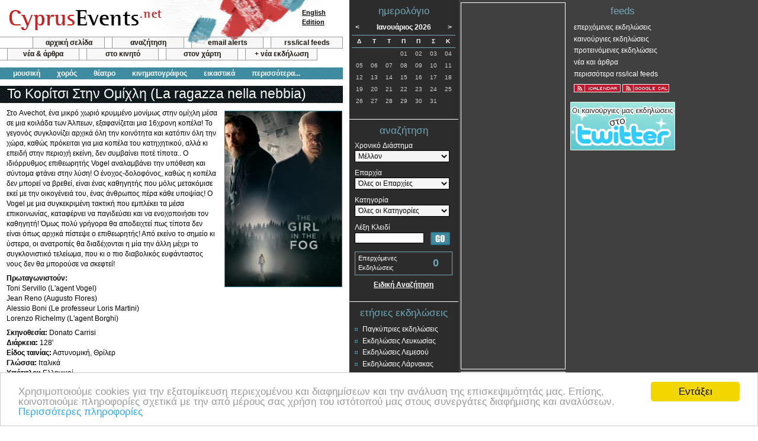

--- FILE ---
content_type: text/html; charset=UTF-8
request_url: https://www.cyprusevents.net/el/events/la-ragazza-nella-nebbia-nicosia-2019/
body_size: 8501
content:
<!DOCTYPE html PUBLIC "-//W3C//DTD XHTML 1.0 Strict//EN" "http://www.w3.org/TR/xhtml1/DTD/xhtml1-strict.dtd">
<html xmlns="http://www.w3.org/1999/xhtml">
<head>
<meta http-equiv="Content-Type" content="text/html; charset=UTF-8" />
<title>Κύπρος : Το Κορίτσι Στην Ομίχλη (La ragazza nella nebbia)</title>
<link rel="shortcut icon" href="https://www.cyprusevents.net/favicon.ico" type="image/vnd.microsoft.icon" />
<link rel="icon" href="https://www.cyprusevents.net/favicon.ico" type="image/vnd.microsoft.icon" />
<link rel="stylesheet" href="https://www.cyprusevents.net/wp-content/themes/default/style.css" type="text/css" />
<link rel="stylesheet" href="https://www.cyprusevents.net/wp-content/themes/default/print.css" type="text/css" media="print" />
<link rel="alternate" type="application/rss+xml" title="CyprusEvents.net Νέα και Άρθρα RSS Feed" href="https://www.cyprusevents.net/feed" />
<!--[if lt IE 7]>
<link rel="stylesheet" type="text/css" media="all" href="https://www.cyprusevents.net/wp-content/themes/default/ie.css" /> 
<![endif]-->
<link rel='dns-prefetch' href='/el/s.w.org' />
		<script type="text/javascript">
			window._wpemojiSettings = {"baseUrl":"https:\/\/s.w.org\/images\/core\/emoji\/2.4\/72x72\/","ext":".png","svgUrl":"https:\/\/s.w.org\/images\/core\/emoji\/2.4\/svg\/","svgExt":".svg","source":{"concatemoji":"https:\/\/www.cyprusevents.net\/wp-includes\/js\/wp-emoji-release.min.js?ver=4.9.3"}};
			!function(a,b,c){function d(a,b){var c=String.fromCharCode;l.clearRect(0,0,k.width,k.height),l.fillText(c.apply(this,a),0,0);var d=k.toDataURL();l.clearRect(0,0,k.width,k.height),l.fillText(c.apply(this,b),0,0);var e=k.toDataURL();return d===e}function e(a){var b;if(!l||!l.fillText)return!1;switch(l.textBaseline="top",l.font="600 32px Arial",a){case"flag":return!(b=d([55356,56826,55356,56819],[55356,56826,8203,55356,56819]))&&(b=d([55356,57332,56128,56423,56128,56418,56128,56421,56128,56430,56128,56423,56128,56447],[55356,57332,8203,56128,56423,8203,56128,56418,8203,56128,56421,8203,56128,56430,8203,56128,56423,8203,56128,56447]),!b);case"emoji":return b=d([55357,56692,8205,9792,65039],[55357,56692,8203,9792,65039]),!b}return!1}function f(a){var c=b.createElement("script");c.src=a,c.defer=c.type="text/javascript",b.getElementsByTagName("head")[0].appendChild(c)}var g,h,i,j,k=b.createElement("canvas"),l=k.getContext&&k.getContext("2d");for(j=Array("flag","emoji"),c.supports={everything:!0,everythingExceptFlag:!0},i=0;i<j.length;i++)c.supports[j[i]]=e(j[i]),c.supports.everything=c.supports.everything&&c.supports[j[i]],"flag"!==j[i]&&(c.supports.everythingExceptFlag=c.supports.everythingExceptFlag&&c.supports[j[i]]);c.supports.everythingExceptFlag=c.supports.everythingExceptFlag&&!c.supports.flag,c.DOMReady=!1,c.readyCallback=function(){c.DOMReady=!0},c.supports.everything||(h=function(){c.readyCallback()},b.addEventListener?(b.addEventListener("DOMContentLoaded",h,!1),a.addEventListener("load",h,!1)):(a.attachEvent("onload",h),b.attachEvent("onreadystatechange",function(){"complete"===b.readyState&&c.readyCallback()})),g=c.source||{},g.concatemoji?f(g.concatemoji):g.wpemoji&&g.twemoji&&(f(g.twemoji),f(g.wpemoji)))}(window,document,window._wpemojiSettings);
		</script>
		<style type="text/css">
img.wp-smiley,
img.emoji {
	display: inline !important;
	border: none !important;
	box-shadow: none !important;
	height: 1em !important;
	width: 1em !important;
	margin: 0 .07em !important;
	vertical-align: -0.1em !important;
	background: none !important;
	padding: 0 !important;
}
</style>
<link rel='https://api.w.org/' href='https://www.cyprusevents.net/wp-json/' />
<meta name="robots" content="all, index, follow" />
<meta name="GOOGLEBOT" content="index, follow" />
	
<meta name="description" content="Τετάρτη,  8 Μαΐου, 2019 - Στο Avechot, ένα μικρό χωριό κρυμμένο μονίμως στην ομίχλη μέσα σε μια κοιλάδα των Άλπεων, εξαφανίζεται μια 16χρονη κοπέλα! Το γεγονός συγκλονίζει αρχικά όλη την κοινότητα και κατόπιν όλη την χώρα, καθώς πρόκειται για μια κοπέλα του κατηχητικού, αλλά κι επειδή στην περιοχή εκείνη, δεν συμβαίνει ποτέ τίποτα." />
<meta name="keywords" content="Κύπρος, εκδηλώσεις, events, Λευκωσία, Λεμεσός, Λάρνακα, Πάφος, Αμμόχωστος" />

<link rel="alternate" type="application/rss+xml" title="CyprusEvents.net Επερχόμενες Εκδηλώσεις" href="https://www.cyprusevents.net/el/erss" />
<link rel="alternate" type="application/rss+xml" title="CyprusEvents.net Καινούργιες Εκδηλώσεις" href="https://www.cyprusevents.net/el/erss?n=1" />
<link rel="alternate" type="application/rss+xml" title="CyprusEvents.net Προτεινόμενες Εκδηλώσεις" href="https://www.cyprusevents.net/el/erss?b=1" />

<link rel="search" type="application/opensearchdescription+xml" href="https://www.cyprusevents.net/addSearch.php" title="CyprusEvents.net Event Search" />
<script type="text/javascript" src="https://www.cyprusevents.net/includes/java/jquery.js"></script>
<script type="text/javascript" src="https://www.cyprusevents.net/includes/java/general.js"></script>
<script type="text/javascript" src='https://www.cyprusevents.net/includes/java/eventspotlight.js'></script>
<script type="text/javascript" charset="utf-8">
	$(function() {
	  $('#spotlight_1').spotlight({displayTime: 8});
	});
</script>

<meta http-equiv="Content-Language" content="el_GR" />
<script type="text/JavaScript">
var lang = "el";
var langurl = "el/";
</script>
<style type="text/css" media="screen">
#head ul#categorymenu li { padding-right: 6px; }
</style>
<script type="text/javascript">

  var _gaq = _gaq || [];
  _gaq.push(['_setAccount', 'UA-342083-2']);
  _gaq.push(['_trackPageview']);

  (function() {
    var ga = document.createElement('script'); ga.type = 'text/javascript'; ga.async = true;
    ga.src = ('https:' == document.location.protocol ? 'https://ssl' : 'http://www') + '.google-analytics.com/ga.js';
    var s = document.getElementsByTagName('script')[0]; s.parentNode.insertBefore(ga, s);
  })();

</script>
</head>
<body>
<div id="container">
	<div id="main">
		<div id="head">
			<div id="topheader"><strong><a href="https://www.cyprusevents.net/el/">Cyprus Events</a></strong></div>
            <ul id="a">
                <li class="first"><a href="https://www.cyprusevents.net/el/">αρχική σελίδα</a></li>
                <li><a href="https://www.cyprusevents.net/el/events/">αναζήτηση</a></li>
                <li><a href="https://www.cyprusevents.net/el/emailalerts/">email alerts</a></li>
                <li><a href="https://www.cyprusevents.net/el/customfeeds/">rss/ical feeds</a></li>
            </ul>
            <ul id="b">
                <li><a href="https://www.cyprusevents.net/el/news-articles">νέα &amp; άρθρα</a></li>
                <li><a href="https://www.cyprusevents.net/el/cyprus-events-mobile">στο κινητό</a></li>
                <li><a href="https://www.cyprusevents.net/el/map/">στον χάρτη</a></li>
                <li><a href="https://www.cyprusevents.net/el/submitevent/">+ νέα εκδήλωση</a></li>
            </ul>
            <ul id="categorymenu">
				<li><a href="https://www.cyprusevents.net/el/music">μουσική</a></li>
				<li><a href="https://www.cyprusevents.net/el/dance">χορός</a></li>
				<li><a href="https://www.cyprusevents.net/el/theater/">θέατρο</a></li>
				<li><a href="https://www.cyprusevents.net/el/cinema/">κινηματογράφος</a></li>
                <li><a href="https://www.cyprusevents.net/el/art-exhibitions/">εικαστικά</a></li>
                <li class="morecat"><a href="#">περισσότερα...</a>
                    <ul>
                                        </ul>
                </li>  
			</ul>
			<div id="langselect">
				<a href="/events/la-ragazza-nella-nebbia-nicosia-2019/">English<br />Edition</a>			</div>
		</div>
		<!-- / head -->

		<div id="content"> 
	  					<!-- CORE -->
			
	<div class="vevent">
		<h1 class="summary">Το Κορίτσι Στην Ομίχλη (La ragazza nella nebbia)</h1>
		<img class="eventImage" src="/assets/event/la_ragazza_nella_nebbia.jpg" alt="Κύπρος : Το Κορίτσι Στην Ομίχλη (La ragazza nella nebbia)" />
			<div class="description"><p>Στο Avechot, ένα μικρό χωριό κρυμμένο μονίμως στην ομίχλη μέσα σε μια κοιλάδα των Άλπεων, εξαφανίζεται μια 16χρονη κοπέλα! Το γεγονός συγκλονίζει αρχικά όλη την κοινότητα και κατόπιν όλη την χώρα, καθώς πρόκειται για μια κοπέλα του κατηχητικού, αλλά κι επειδή στην περιοχή εκείνη, δεν συμβαίνει ποτέ τίποτα.. Ο ιδιόρρυθμος επιθεωρητής Vogel αναλαμβάνει την υπόθεση και σύντομα φτάνει στην λύση! Ο ένοχος-δολοφόνος, καθώς η κοπέλα δεν μπορεί να βρεθεί, είναι ένας καθηγητής που μόλις μετακόμισε εκεί με την οικογένειά του, ένας άνθρωπος πέρα κάθε υποψίας! Ο Vogel με μια συγκεκριμένη τακτική που εμπλέκει τα μέσα επικοινωνίας, καταφέρνει να παγιδεύσει και να ενοχοποιήσει τον καθηγητή! Όμως πολύ γρήγορα θα αποδειχτεί πως τίποτα δεν είναι όπως αρχικά πίστεψε ο επιθεωρητής! Από εκείνο το σημείο κι ύστερα, οι ανατροπές θα διαδέχονται η μία την άλλη μέχρι το συγκλονιστικό τελείωμα, που κι ο πιο διαβολικός ευφάνταστος νους δεν θα μπορούσε να σκεφτεί!</p>
<p><b>Πρωταγωνιστούν:</b><br />
Toni Servillo (L&#039;agent Vogel)<br />
Jean Reno (Augusto Flores)<br />
Alessio Boni (Le professeur Loris Martini)<br />
Lorenzo Richelmy (L&#039;agent Borghi) </p>
<p><b>Σκηνοθεσία:</b> Donato Carrisi<br />
<b>Διάρκεια:</b> 128&#039;<br />
<b>Είδος ταινίας:</b> Αστυνομική, Θρίλερ<br />
<b>Γλώσσα:</b> Ιταλικά<br />
<b>Υπότιτλοι:</b> Ελληνικοί<br />
<b>Χρονολογία παραγωγής:</b> 2017</p>
<div class="video"><object type="application/x-shockwave-flash" style="width:100%; height:350px;" data="https://www.youtube.com/v/tm0JYGNbxUM?showsearch=0&amp;showinfo=0&amp;fs=1"><param name="movie" value="http://www.youtube.com/v/tm0JYGNbxUM?showsearch=0&amp;showinfo=0&amp;fs=1" /><param name="allowFullScreen" value="true" /></object></p>
<p>Το Κορίτσι Στην Ομίχλη Trailer</p>
</div>
</div>

	<div class="adDetails">				
		<script type="text/javascript"><!--
		google_ad_client = "pub-0301140740489036";
		//468x60, Events
		google_ad_slot = "3662590761";
		google_ad_width = 468;
		google_ad_height = 60;
		//--></script>
		<script type="text/javascript" src="https://pagead2.googlesyndication.com/pagead/show_ads.js">
		</script>		
	</div>

	

	

	
	
	<div id="eventDetailInfo">
		<h2>Πότε</h2>
		<div class="p">
					<div><abbr class="dtstart" title="2019-05-08T21:00:00">Τετάρτη,  8 Μαΐου, 2019</abbr></div>		</div>
		<div class="eventTime p">Ώρα: Ξεκινά στις 21:00</div>
			
		<h2>Πού</h2>
		<div class="vcard location p">
<div class="fn org"><a href="https://www.cyprusevents.net/el/venues/cine-studio-nicosia/">Cine Studio</a></div><div class="adr"><div class="street-address">(Πανεπιστήμιο Λευκωσίας) <br />Λεωφόρος Μακεδονίτισσας 46</div><div><span class="locality">Λευκωσία</span>, <span class="region">Λευκωσία</span> <span class="country-name">Κύπρος</span></div></div></div><h2>Τιμή</h2><p>€8 / €6 (συνταξιούχοι) / €4 (φοιτητές)</p>			<h2>Επικοινωνία</h2>
			<div class="p">
	<div>Όμιλος Φίλων Κινηματογράφου</div>					<div>Email: <script type="text/JavaScript">
							//<!--
										var ename = 'info';
						var edomain = 'ofk.org.cy';
						document.write('<a href="mailto:' + ename + '@' + edomain + '">' + ename + '@' + edomain + '</a>');
						//-->
					</script></div>
		<div>Τηλέφωνο: 96420491</div>				<div>Website: <a href="https://www.cyprusevents.net/link/index.php?tID=1&amp;oID=26266" class="targetBlank" rel="nofollow">κάνε κλικ για να την επισκεφθείς</a></div>
			</div>
	</div>
	
		<div id="eventDetailTools">
		<h2>Εργαλεία</h2>

		<h3>Μοιράσου την Εκδήλωση</h3>
		<div class="eventDetailToolbox">
				<!-- AddThis Button BEGIN -->
		<script type="text/javascript">
		//<![CDATA[
		addthis_pub  = 'cyprusasp';
		addthis_offset_left = -29;
		addthis_options  = 'favorites, delicious, digg, facebook, google, live, myweb, myspace, stumbleupon, technorati, twitter, slashdot, newsvine, reddit, fark, furl';
		addthis_brand = 'Cyprus Events';
		document.write('<a href="http://www.addthis.com/bookmark.php" rel="nofollow" onclick="return addthis_open(this, \'\', \'[URL]\', \'[TITLE]\')" onmouseout="addthis_close()"><img src="/images/share/share.gif" width="203" height="16" border="0" alt="social bookmarking" /></a>');
		//]]>
		</script>
		<script type="text/javascript" src="https://s7.addthis.com/js/152/addthis_widget.js"></script>
		<!-- AddThis Button END -->	
		<a href="https://www.cyprusevents.net/el/index.php?com=send&amp;eID=26266" rel="nofollow"><img src="https://www.cyprusevents.net/images/icons/iconEmail.gif" width="21" height="17" alt="" /></a>&nbsp;<a href="https://www.cyprusevents.net/el/index.php?com=send&amp;eID=26266" rel="nofollow">Στείλ'το σε Φίλο</a>
		</div>
		<h3>Φύλαξε σε Ημερολόγιο</h3>
		<div id="saveLinks">
			<span><a href="https://www.cyprusevents.net/el/saveevent/?eID=26266&amp;cID=1&amp;date=08-05-2019" class="targetBlank" rel="nofollow"><img src="https://www.cyprusevents.net/images/share/google.png" width="16" height="16" alt="" /></a>&nbsp;<a href="https://www.cyprusevents.net/el/saveevent/?eID=26266&amp;cID=1&amp;date=08-05-2019" class="targetBlank" rel="nofollow">Google Calendar</a></span>
			<span><a href="https://www.cyprusevents.net/el/saveevent/?eID=26266&amp;cID=2&amp;date=08-05-2019" class="targetBlank" rel="nofollow"><img src="https://www.cyprusevents.net/images/icons/iconY.gif" width="16" height="16" alt="" /></a>&nbsp;<a href="https://www.cyprusevents.net/el/saveevent/?eID=26266&amp;cID=2&amp;date=08-05-2019" class="targetBlank" rel="nofollow">Yahoo! Calendar</a></span>
			<span><img src="https://www.cyprusevents.net/images/icons/iconDownload.gif" width="16" height="16" alt="" />&nbsp;iCal (<a href="https://www.cyprusevents.net/el/eical?eID=26266" rel="nofollow">download</a>) (<a href="webcal:///www.cyprusevents.net/el/eical?eID=26266" rel="nofollow">subscribe</a>)</span>
		</div>
		</div>
</div>

			<div id="map_placeholder"></div>
			<script type="text/JavaScript">
			//<![CDATA[
					var hc_Lat = Number('35.16547');
					var hc_Lon = Number('33.31466');
					var hc_gMsg = '<b>Cine Studio</b><br />(Πανεπιστήμιο Λευκωσίας)<br />Λεωφόρος Μακεδονίτισσας 46<br />Λευκωσία, Λευκωσία ';
					var hc_mapZoom = Number('14');
					var hc_googleKey = 'AIzaSyDs9PKrvKB9Jhqawd7o_USQXwv0qUISZfs';
			//]]>
			</script>
			<script type="text/JavaScript" src="https://www.cyprusevents.net/includes/java/GMap.js"></script>
	<p class="footnote">Σημείωση: Αν και κάθε προσπάθεια έχει γίνει για την εξασφάλιση της ακρίβειας των  πληροφοριών που παρέχονται, πριν ταξιδέψετε σας συμβουλεύουμε να επιβεβαιώσετε τα στοιχεία της εκδήλωσης με τους διοργανωτές.</p><!-- Comments will go here -->
			<!-- /CORE -->
		</div>
		<!-- / content -->
	</div>
	<!-- / main -->


	<div id="wr1">
		<div id="wr2">
			<div id="sb1">
				<div id="cal">
					<h2>ημερολόγιο</h2>
					

<div id="month"> <a href="https://www.cyprusevents.net/el/01-12-2025/" title="December 2025" class="nav" id="previous">&lt;</a>Ιανουάριος 2026<a href="https://www.cyprusevents.net/el/01-02-2026/" title="February 2026" class="nav" id="next">&gt;</a> </div>
					<table id="calendar" cellspacing="0" cellpadding="0" summary="calendar of events">
					
			
		<thead><tr>				<th scope="col">Δ</th>
						<th scope="col">Τ</th>
						<th scope="col">Τ</th>
						<th scope="col">Π</th>
						<th scope="col">Π</th>
						<th scope="col">Σ</th>
						<th scope="col">Κ</th>
		</tr></thead><tbody><tr>				<td>&nbsp;</td>
						<td>&nbsp;</td>
						<td>&nbsp;</td>
						<td>01</td>
						<td>02</td>
						<td>03</td>
						<td>04</td>
		</tr><tr>				<td>05</td>
						<td>06</td>
						<td>07</td>
						<td>08</td>
						<td>09</td>
						<td>10</td>
						<td>11</td>
		</tr><tr>				<td>12</td>
						<td>13</td>
						<td>14</td>
						<td>15</td>
						<td>16</td>
						<td>17</td>
						<td class="today">18</td>
		</tr><tr>				<td>19</td>
						<td>20</td>
						<td>21</td>
						<td>22</td>
						<td>23</td>
						<td>24</td>
						<td>25</td>
		</tr><tr>				<td>26</td>
						<td>27</td>
						<td>28</td>
						<td>29</td>
						<td>30</td>
						<td>31</td>
							<td>&nbsp;</td>
						</tr></tbody>
			</table>				</div>
				<!-- / cal -->
				<div id="quicksearch">
					<h2>αναζήτηση</h2>
					<form id="quickSearchForm" method="post" action="https://www.cyprusevents.net/el/index.php?com=searchresult">
						<fieldset>
						<label for="daterange"><span>Χρονικό Διάστημα</span>
						<select id="daterange" name="daterange">
                        	<option value="future">Μέλλον</option>
							<option value="next7">Επτά επόμενες μέρες</option>
							<option value="today">Σήμερα</option>
							<option value="tomorrow">Αύριο</option>
							<option value="thisweek">Αυτή την εβδομάδα</option>
							<option value="nextweek">Επόμενη εβδομάδα</option>
							<option value="thismonth">Αυτό τον μήνα</option>
							<option value="nextmonth">Επόμενο μήνα</option>
						</select>
						</label>
						<label for="districtqs"><span>Επαρχία</span>
						<select id="districtqs" name="districtqs">
							<option value="">Όλες οι Επαρχίες</option>
							<option value="Nicosia">Λευκωσία</option>
							<option value="Limassol">Λεμεσός</option>
							<option value="Larnaca">Λάρνακα</option>
							<option value="Paphos">Πάφος</option>
							<option value="Famagusta">Αμμόχωστος</option>
						</select>
						</label>
						<label for="categoryqs"><span>Κατηγορία</span>
						<select id="categoryqs" name="categoryqs">
							<option value="">Όλες οι Κατηγορίες</option>
							<option value="10">Αθλητικά</option>
							<option value="25">Γυναίκα</option>
							<option value="28">Διαγωνισμοί</option>
							<option value="29">Διαλέξεις</option>
							<option value="5">Εικαστικά</option>
							<option value="15">Εκπαιδευτικά</option>
							<option value="9">Εμπορικές Εκθέσεις</option>
							<option value="2">Θέατρο</option>
							<option value="21">Θρησκευτικά</option>
							<option value="1">Κινηματογράφος</option>
							<option value="19">Κοινωνικά</option>
							<option value="6">Λογοτεχνία</option>
							<option value="4">Μουσική</option>
							<option value="11">Μόδα</option>
							<option value="24">Ομάδες Στήριξης</option>
							<option value="27">Οπερα</option>
							<option value="23">Πάρτι / Clubbing</option>
							<option value="13">Παιδιά και Οικογένεια</option>
							<option value="7">Παρουσιάσεις </option>
							<option value="14">Πολιτικά</option>
							<option value="26">Συνέδρια</option>
							<option value="20">Υγειά και Ομορφιά</option>
							<option value="22">Υπαίθριες Δραστηριότητες</option>
							<option value="18">Φαγητό και Ποτό</option>
							<option value="16">Φεστιβάλ</option>
							<option value="12">Φιλανθρωπικά</option>
							<option value="17">Φύση και Ζώα</option>
							<option value="3">Χορός</option>
						</select>
						</label>
						<label for="keywordqs"><span>Λέξη Κλειδί</span>
						<input type="text" id="keywordqs" name="keywordqs" />
						</label>
						<input type="image" src="/wp-content/themes/default/images/go-button.gif" name="submitqs" id="submitqs" value="GO" alt="Αναζήτηση Κυπριακών Εκδηλώσεων" />
						</fieldset>
					</form>
					<p id="eventNumqs">Επερχόμενες Εκδηλώσεις <strong>0</strong></p>
					<p id="advsearchqs"><a href="https://www.cyprusevents.net/el/events/">Ειδική Αναζήτηση</a></p>
				</div>
				<!-- /quick search -->
                <!-- There are no featured events currently available -->				<div id="yearlyevents">
					<h2>ετήσιες εκδηλώσεις</h2>
					<ul>
					<li class="page_item page-item-31"><a href="https://www.cyprusevents.net/annual/cyprus-annual-events">Παγκύπριες εκδηλώσεις</a></li>
<li class="page_item page-item-7"><a href="https://www.cyprusevents.net/annual/nicosia-events">Εκδηλώσεις Λευκωσίας</a></li>
<li class="page_item page-item-8"><a href="https://www.cyprusevents.net/annual/limassol-events">Εκδηλώσεις Λεμεσού</a></li>
<li class="page_item page-item-9"><a href="https://www.cyprusevents.net/annual/larnaca-events">Εκδηλώσεις Λάρνακας</a></li>
<li class="page_item page-item-10"><a href="https://www.cyprusevents.net/annual/paphos-events">Εκδηλώσεις Πάφου</a></li>
<li class="page_item page-item-11"><a href="https://www.cyprusevents.net/annual/ayia-napa-protaras-events">Αγία Νάπα / Παραλίμνι</a></li>
					</ul>
				</div>
			</div>
			<!-- /sb1 -->
			<div id="sb2">
						
		<div id="banners"> 
		
		<div class="adSidebar">	
			<script type="text/javascript"><!--
			google_ad_client = "ca-pub-0301140740489036";
			/* Events Sidebar */
			google_ad_slot = "8118435369";
			google_ad_width = 160;
			google_ad_height = 600;
			//-->
			</script>
			<script type="text/javascript" src="https://pagead2.googlesyndication.com/pagead/show_ads.js">
			</script>
		</div>
			
			
			
		<div class="adSidebar">	
			<script type="text/javascript"><!--
			google_ad_client = "ca-pub-0301140740489036";
			/* Events Sidebar */
			google_ad_slot = "8118435369";
			google_ad_width = 160;
			google_ad_height = 600;
			//-->
			</script>
			<script type="text/javascript" src="https://pagead2.googlesyndication.com/pagead/show_ads.js">
			</script>
		</div>
			
			
					</div>
				</div>
			<!-- / sb2 -->
		</div>
		<!-- / wr2 -->
		<div id="sb3">
			<div id="eventrss">
				<h2>feeds</h2>
				<ul>
					<li><a href="https://www.cyprusevents.net/el/erss">επερχόμενες εκδηλώσεις</a></li>
					<li><a href="https://www.cyprusevents.net/el/erss?n=1">καινούργιες εκδηλώσεις</a></li>
					<li><a href="https://www.cyprusevents.net/el/erss?b=1">προτεινόμενες εκδηλώσεις</a></li>
					<li><a href="https://www.cyprusevents.net/el/feed">νέα και άρθρα</a></li>
					<li><a href="https://www.cyprusevents.net/el/customfeeds/">περισσότερα rss/ical feeds</a></li>
				</ul>
				<ul class="calsubscription">
					<li><a href="webcal:///www.cyprusevents.net/el/eical" title="iCal Subscription for upcoming events"><img src="/images/rss/ical.gif" alt="iCal Subscription for upcoming events" /></a></li>
					<li><a href="https://www.google.com/calendar/render?cid=https%3A%2F%2Fwww.cyprusevents.net%2Fel%2Feical" title="Google Calendar Subscription for upcoming events"><img src="/images/rss/gcal.gif" alt="Google Calendar Subscription for upcoming events" /></a></li>
				</ul>
			</div>
            <div class="xad">
            	<a href="https://twitter.com/cyprusevents_el" rel="nofollow" class="targetBlank"><img src="/images/twit_el.gif" alt="Cyprus Events on Twitter" /></a>
            </div>
		</div>
		<!-- / sb3 -->
		<div class="clear"></div>
	</div>
	<!-- / wr1 -->

	<div id="footer">
		<div id="left">
			<p>Καλωσορίσατε στο CyprusEvents.net, την Κυπριακή πύλη με νέα και πληροφορίες για τις πολιτιστικές, κοινωνικές, μουσικές και όλες τις άλλες εκδηλώσεις στην Κύπρο.</p>
			<ul>
				<li class="first"><a href="https://www.cyprusevents.net/el/about-cyprus-events">πληροφορίες</a></li>
				<li><a href="https://www.cyprusevents.net/el/contact-cyprus-events">επικοινωνία</a></li>
			</ul>
			<p id="copy">&copy; 2008 - 2026 cyprusevents.net</p>
		</div>
	</div>
	<!-- / footer -->
</div>
<!-- / container -->
<!-- 19 queries. 1.158 seconds. -->

 

<!-- Begin Cookie Consent plugin by Silktide - http://silktide.com/cookieconsent -->
<script type="text/javascript">
window.cookieconsent_options = {"message":"Χρησιμοποιούμε cookies για την εξατομίκευση περιεχομένου και διαφημίσεων και την ανάλυση της επισκεψιμότητάς μας. Επίσης, κοινοποιούμε πληροφορίες σχετικά με την από μέρους σας χρήση του ιστότοπού μας στους συνεργάτες διαφήμισης και αναλύσεων.","dismiss":"Εντάξει","learnMore":"Περισσότερες πληροφορίες","link":"http://www.google.com/intl/el/policies/privacy/partners/","theme":"light-bottom"};
</script>
<script type="text/javascript" src="https://www.cyprusevents.net/cookieconsent.min.js"></script>
<!-- End Cookie Consent plugin -->


<script defer src="https://static.cloudflareinsights.com/beacon.min.js/vcd15cbe7772f49c399c6a5babf22c1241717689176015" integrity="sha512-ZpsOmlRQV6y907TI0dKBHq9Md29nnaEIPlkf84rnaERnq6zvWvPUqr2ft8M1aS28oN72PdrCzSjY4U6VaAw1EQ==" data-cf-beacon='{"version":"2024.11.0","token":"b6902f54ca9543fea3b5839bf5422861","r":1,"server_timing":{"name":{"cfCacheStatus":true,"cfEdge":true,"cfExtPri":true,"cfL4":true,"cfOrigin":true,"cfSpeedBrain":true},"location_startswith":null}}' crossorigin="anonymous"></script>
</body>
</html>

--- FILE ---
content_type: text/html; charset=utf-8
request_url: https://www.google.com/recaptcha/api2/aframe
body_size: 266
content:
<!DOCTYPE HTML><html><head><meta http-equiv="content-type" content="text/html; charset=UTF-8"></head><body><script nonce="N0H8GVy4tAqtc--Df7_b7Q">/** Anti-fraud and anti-abuse applications only. See google.com/recaptcha */ try{var clients={'sodar':'https://pagead2.googlesyndication.com/pagead/sodar?'};window.addEventListener("message",function(a){try{if(a.source===window.parent){var b=JSON.parse(a.data);var c=clients[b['id']];if(c){var d=document.createElement('img');d.src=c+b['params']+'&rc='+(localStorage.getItem("rc::a")?sessionStorage.getItem("rc::b"):"");window.document.body.appendChild(d);sessionStorage.setItem("rc::e",parseInt(sessionStorage.getItem("rc::e")||0)+1);localStorage.setItem("rc::h",'1768729720745');}}}catch(b){}});window.parent.postMessage("_grecaptcha_ready", "*");}catch(b){}</script></body></html>

--- FILE ---
content_type: text/javascript
request_url: https://www.cyprusevents.net/includes/java/general.js
body_size: 2439
content:
//Ajax Sync
(function($) {
	
	var ajax = $.ajax;
	
	var pendingRequests = {};
	
	var synced = [];
	var syncedData = [];
	
	$.ajax = function(settings) {
		// create settings for compatibility with ajaxSetup
		settings = jQuery.extend(settings, jQuery.extend({}, jQuery.ajaxSettings, settings));
		
		var port = settings.port;
		
		switch(settings.mode) {
		case "abort": 
			if ( pendingRequests[port] ) {
				pendingRequests[port].abort();
			}
			return pendingRequests[port] = ajax.apply(this, arguments);
		case "queue": 
			var _old = settings.complete;
			settings.complete = function(){
				if ( _old )
					_old.apply( this, arguments );
				jQuery([ajax]).dequeue("ajax" + port );;
			};
		
			jQuery([ ajax ]).queue("ajax" + port, function(){
				ajax( settings );
			});
			return;
		case "sync":
			var pos = synced.length;
	
			synced[ pos ] = {
				error: settings.error,
				success: settings.success,
				complete: settings.complete,
				done: false
			};
		
			syncedData[ pos ] = {
				error: [],
				success: [],
				complete: []
			};
		
			settings.error = function(){ syncedData[ pos ].error = arguments; };
			settings.success = function(){ syncedData[ pos ].success = arguments; };
			settings.complete = function(){
				syncedData[ pos ].complete = arguments;
				synced[ pos ].done = true;
		
				if ( pos == 0 || !synced[ pos-1 ] )
					for ( var i = pos; i < synced.length && synced[i].done; i++ ) {
						if ( synced[i].error ) synced[i].error.apply( jQuery, syncedData[i].error );
						if ( synced[i].success ) synced[i].success.apply( jQuery, syncedData[i].success );
						if ( synced[i].complete ) synced[i].complete.apply( jQuery, syncedData[i].complete );
		
						synced[i] = null;
						syncedData[i] = null;
					}
			};
		}
		return ajax.apply(this, arguments);
	};
	
})(jQuery);

// Check / Uncheck all Categories
$(document).ready(function(){
	$('#uncheckAll').click(function() { $('#catID :checkbox').removeAttr('checked'); return false; });
	$('#checkAll').click(function() { $('#catID :checkbox').attr('checked','true'); return false; });
});

//Hover / Click on Event Item in Lists
function clickable_events(){
$('.evitem').click(function(){
	window.location = $(this).contents().find('a').attr('href');
});
$('.evitem').hover(
  function(){
		 $(this).contents().find('a').css({color:'#2B798E'});
		 $(this).css({cursor:'pointer',background:'#fbfbfb'});
  },
	function(){
		 $(this).contents().find('a').css({color:'#C62323'});
		 $(this).css({cursor:'default',background:'#ffffff'});
	});
}

$(document).ready(function(){
	
	clickable_events();
	
	//Mini Calendar
	var reloadCalendar = function(e)  {
		$("#month a#previous, #month a#next").unbind();
		$("#month a#previous, #month a#next").click(function(){ return false; });
		var $url = $(this).attr('href').match(/https?:\/\/.*?\/(el\/)?(\d{2}-\d{2}-\d{4})/)[2];
		$("#cal div#month").css('opacity','0.5');
		$("#cal table").css('opacity','0.5');
		$("#cal").css('background','url(/images/loading.gif) no-repeat 96% 2%');
		 $.ajax({
			type: "GET",
			url: "/"+langurl+"minical/",
			data: "theDate="+$url+"&ajax=1",
			success: function(msg){
				$("#cal div#month").remove();
				$("#cal table").remove();
				$("#cal").append(msg);
				$("#month a#previous, #month a#next").click(reloadCalendar);
				$("#cal").css('background','');
			}
		 });	 
		return false;
	};
	$("#month a#previous, #month a#next").click(reloadCalendar);
	
	
	//Search Results
	if(lang == 'el'){
		criteriatext = 'Εκδηλώσεις που πληρούν κριτήρια';
	} else {
		criteriatext = 'Events matching your criteria';	
	}	
	var delay;
	var $data;
	var reloadSearch = function(e) {
		var $parentForm = $(this).parents("form");
		var $paraNum = $(this).parents("form").siblings("p[id*=eventNum]");
		
		var aj = function(){
			var $newData = $parentForm.serialize();
			if($data != $newData) {
				$data = $newData;
				$paraNum.html(criteriatext+" <strong class='loading'>&nbsp;</strong>");
				$.ajax({
					type: "POST",
					url: "/includes/searchAjax.php",
					data: $data,
					mode: "abort",
					success: function(msg){
							$paraNum.html(criteriatext+" <strong>"+msg+"</strong>");
					}
				 });
			}
		};

		if(e.type == 'keyup'){
			clearTimeout(delay);
			delay = setTimeout(aj, 770);	
		} else {
			aj();
		}
		
	};
	
	$("form#eventSearch :input:not(#keyword):not(:checkbox)").change(reloadSearch);
	$("form#eventSearch :checkbox").click(reloadSearch);
	$("form#eventSearch #keyword").keyup(reloadSearch);
	
	//Trigger Change when links to select/deselect event categories is clicked
	$("form#eventSearch a.eventMain").click(reloadSearch);
	
	//For Quick Search
	$("form#quickSearchForm :input:not(#keyword)").change(reloadSearch);
	$("form#quickSearchForm #keywordqs").keyup(reloadSearch);
	
	//Exact Dates
	if(lang == 'el'){
		viewtext = '(δες τις ημερομηνίες)';
		hidetext = '(κρύψε τις ημερομηνίες)';
	} else {
		viewtext = '(view exact dates)';
		hidetext = '(hide exact dates)';		
	}
	$exactDatesLoaded = 0;
	$('a#exactDates').click(function() { 
		if($("a#exactDates").text() == viewtext){
			if($exactDatesLoaded){
				$('#exactDatesDiv').show();
				$('a#exactDates').text(hidetext);
			} else {
				$("a#exactDates").css('background','url(/images/loading.gif) no-repeat 100% 0');
				$.ajax({
					type: "GET",
					url: $(this).attr('href'),
					data: "ajax=1",
					success: function(msg){
						$("a#exactDates").after('<div id="exactDatesDiv">'+msg+'</div>');
						$("a#exactDates").css('background','');
						$('a#exactDates').text(hidetext);
						$exactDatesLoaded = 1;
					}
				 });
			}
		} else {
			$('a#exactDates').text(viewtext); 
			$('#exactDatesDiv').hide();
		}
	return false; 
	});
	
	//Save Date Select
	$saveDateLoaded = 0;
	$('a#toggleDateSelect').click(function() { 
		if($saveDateLoaded){
			if($('div#saveDateSelect').css('display') == 'none'){
				$('#saveDateSelect').show();
			} else {
				$('#saveDateSelect').hide();
			}
		} else {
			var offset = $('a#toggleDateSelect').offset();
			$("a#toggleDateSelect").parents('h3').after('<div id="saveDateSelect"></div>');
			$('#saveDateSelect').css({left:"320px", top:offset.top+20});
			$("#saveDateSelect").css('background','white url(/images/loading.gif) no-repeat 50% 50%');
			$.ajax({
				type: "GET",
				url: $(this).attr('href'),
				data: "ajax=1&saveEvent=1&lang="+lang,
				success: function(msg){
					$("#saveDateSelect").append(msg);
					$("#saveDateSelect").css('background','white');
					$saveDateLoaded = 1;
					$('#saveDateSelect a').click(function() { 
						$('a#toggleDateSelect').prev('span').text($(this).attr('title'));
						$href = $(this).attr('href');
						$('#saveLinks a').attr('href', function() {
							return $(this).attr('href').replace(/date=.*/g, 'date='+$href);	
						}); 
						$('#saveDateSelect').hide();
						return false;
					});
				}
			 });
		}
	return false; 
	});
	$(document).click(function(){
		$('#saveDateSelect').hide();
	});
	// target="_blank" XHTML Strict
	$('.targetBlank').attr('target','_blank');	
	//CSS Styling
	$('legend').each(function(index){
		$(this).replaceWith('<h2 class="legend">' + $(this).text() + '</h2>');
	});
	
	//correct small-caps in Greek
	$letters = { 'ά':'α', 'έ':'ε', 'ή':'η', 'ί':'ι', 'ό':'ο', 'ύ':'υ', 'ώ':'ω', 'ΐ':'ϊ' };
	$("h2,h3").each(function (i) {
		if ($(this).css('font-variant') == "small-caps") {			
			$(this).text($(this).text().replace(/./g, function (match) {
				return $letters[match] || match;
			}));
			/*
			var noTonos = $(this).text();
			jQuery.each($letters, function(a, b) {
				$search = new RegExp(a, 'gi');
				noTonos = noTonos.replace($search, b);
			});
			$(this).text(noTonos);*/
		} 
	});

	// CSS Corrections for old browsers
	$('input:checkbox, input:radio').css({border:"none", background:"none"});
	
	//Category Menu drop down (more...)
	ddmenuitem = 0;
	function categorymenu_open()
	{
		if(ddmenuitem) { categorymenu_close(); return false; }
		ddmenuitem = $(this).parent().find('ul').eq(0).css('visibility', 'visible');
		ddmenuitem = $(this).parent().find('ul').eq(0).css('z-index', '1000');
		return false;}
	
	function categorymenu_close()
	{	if(ddmenuitem) ddmenuitem.css('visibility', 'hidden');
		ddmenuitem = 0;
	}
	
	$(document).ready(function()
	{	$('#categorymenu > li.morecat > a').bind('click', categorymenu_open);});
	
	document.onclick = categorymenu_close;
	
});

// Custom Alert
function EValert(msg, errElem, errClass){
	$("div.everror").remove();
	$("div.formerror").removeClass("formerror");
	window.scroll(0,180);
	$("h1").eq(0).after('<div class="'+errClass+'">'+msg+'</div>').hide().slideDown("slow");
	$.each(errElem, function(elem, val) {
		$("#"+elem).parents("div").eq(0).addClass("formerror");
	});
}